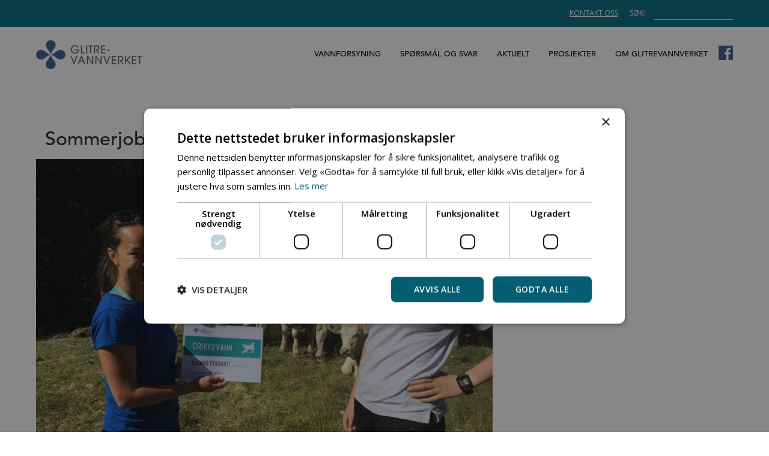

--- FILE ---
content_type: text/html; charset=UTF-8
request_url: https://www.glitre.no/nyheter/sommerjobb-i-glitrevannverket-2019/
body_size: 9978
content:
<!DOCTYPE html>

<html id="doc" xmlns="http://www.w3.org/1999/xhtml" lang="nb-NO">
<head>
<title>Sommerjobb i Glitrevannverket 2019 &#8226; Glitrevannverket</title>
<link rel="pingback" href="https://www.glitre.no/xmlrpc.php">
<meta charset="UTF-8">
<meta name="viewport" id="myViewport" content="width=device-width,initial-scale=1.0">

<meta name='robots' content='index, follow, max-image-preview:large, max-snippet:-1, max-video-preview:-1' />

	<!-- This site is optimized with the Yoast SEO plugin v21.9.1 - https://yoast.com/wordpress/plugins/seo/ -->
	<link rel="canonical" href="https://www.glitre.no/nyheter/sommerjobb-i-glitrevannverket-2019/" />
	<meta property="og:locale" content="nb_NO" />
	<meta property="og:type" content="article" />
	<meta property="og:title" content="Sommerjobb i Glitrevannverket 2019 &#8226; Glitrevannverket" />
	<meta property="og:description" content="Har du begynt på studier innen vann - verdens viktigste ressurs? Har du lyst til å få litt erfaring med hvordan et vannverk som leverer vann til ca 150 000 personer driftes? Liker du praktisk vedlikeholdsarbeid og å jobbe utendørs? Da anbefaler vi deg å søke sommerjobb hos oss!" />
	<meta property="og:url" content="https://www.glitre.no/nyheter/sommerjobb-i-glitrevannverket-2019/" />
	<meta property="og:site_name" content="Glitrevannverket" />
	<meta property="article:published_time" content="2019-03-21T14:57:40+00:00" />
	<meta property="article:modified_time" content="2019-03-21T15:05:16+00:00" />
	<meta property="og:image" content="https://www.glitre.no/wp-content/uploads/2019/03/20180628_091044-1024x498.jpg" />
	<meta property="og:image:width" content="1024" />
	<meta property="og:image:height" content="498" />
	<meta property="og:image:type" content="image/jpeg" />
	<meta name="author" content="ragnhild" />
	<meta name="twitter:card" content="summary_large_image" />
	<script type="application/ld+json" class="yoast-schema-graph">{"@context":"https://schema.org","@graph":[{"@type":"WebPage","@id":"https://www.glitre.no/nyheter/sommerjobb-i-glitrevannverket-2019/","url":"https://www.glitre.no/nyheter/sommerjobb-i-glitrevannverket-2019/","name":"Sommerjobb i Glitrevannverket 2019 &#8226; Glitrevannverket","isPartOf":{"@id":"https://www.glitre.no/#website"},"primaryImageOfPage":{"@id":"https://www.glitre.no/nyheter/sommerjobb-i-glitrevannverket-2019/#primaryimage"},"image":{"@id":"https://www.glitre.no/nyheter/sommerjobb-i-glitrevannverket-2019/#primaryimage"},"thumbnailUrl":"https://www.glitre.no/wp-content/uploads/2019/03/20180628_091044.jpg","datePublished":"2019-03-21T14:57:40+00:00","dateModified":"2019-03-21T15:05:16+00:00","author":{"@id":"https://www.glitre.no/#/schema/person/c98da1be9aef8bf176ba23e00d4457c2"},"breadcrumb":{"@id":"https://www.glitre.no/nyheter/sommerjobb-i-glitrevannverket-2019/#breadcrumb"},"inLanguage":"nb-NO","potentialAction":[{"@type":"ReadAction","target":["https://www.glitre.no/nyheter/sommerjobb-i-glitrevannverket-2019/"]}]},{"@type":"ImageObject","inLanguage":"nb-NO","@id":"https://www.glitre.no/nyheter/sommerjobb-i-glitrevannverket-2019/#primaryimage","url":"https://www.glitre.no/wp-content/uploads/2019/03/20180628_091044.jpg","contentUrl":"https://www.glitre.no/wp-content/uploads/2019/03/20180628_091044.jpg","width":4032,"height":1960,"caption":"Elise og Ingvild ute på søppelrydding."},{"@type":"BreadcrumbList","@id":"https://www.glitre.no/nyheter/sommerjobb-i-glitrevannverket-2019/#breadcrumb","itemListElement":[{"@type":"ListItem","position":1,"name":"Hjem","item":"https://www.glitre.no/"},{"@type":"ListItem","position":2,"name":"Aktuelt","item":"https://www.glitre.no/nyheter/"},{"@type":"ListItem","position":3,"name":"Sommerjobb i Glitrevannverket 2019"}]},{"@type":"WebSite","@id":"https://www.glitre.no/#website","url":"https://www.glitre.no/","name":"Glitrevannverket","description":"","potentialAction":[{"@type":"SearchAction","target":{"@type":"EntryPoint","urlTemplate":"https://www.glitre.no/?s={search_term_string}"},"query-input":"required name=search_term_string"}],"inLanguage":"nb-NO"},{"@type":"Person","@id":"https://www.glitre.no/#/schema/person/c98da1be9aef8bf176ba23e00d4457c2","name":"ragnhild","image":{"@type":"ImageObject","inLanguage":"nb-NO","@id":"https://www.glitre.no/#/schema/person/image/","url":"https://secure.gravatar.com/avatar/4acb49b695a6411d0967e3d837eaa4a9?s=96&d=mm&r=g","contentUrl":"https://secure.gravatar.com/avatar/4acb49b695a6411d0967e3d837eaa4a9?s=96&d=mm&r=g","caption":"ragnhild"},"url":"https://www.glitre.no/nyheter/author/ragnhild/"}]}</script>
	<!-- / Yoast SEO plugin. -->


<link rel='dns-prefetch' href='//fonts.googleapis.com' />
<link rel="alternate" type="application/rss+xml" title="Glitrevannverket &raquo; strøm" href="https://www.glitre.no/feed/" />
<link rel="alternate" type="application/rss+xml" title="Glitrevannverket &raquo; kommentarstrøm" href="https://www.glitre.no/comments/feed/" />
<link rel="alternate" type="application/rss+xml" title="Glitrevannverket &raquo; Sommerjobb i Glitrevannverket 2019 kommentarstrøm" href="https://www.glitre.no/nyheter/sommerjobb-i-glitrevannverket-2019/feed/" />
<script type="text/javascript">
/* <![CDATA[ */
window._wpemojiSettings = {"baseUrl":"https:\/\/s.w.org\/images\/core\/emoji\/14.0.0\/72x72\/","ext":".png","svgUrl":"https:\/\/s.w.org\/images\/core\/emoji\/14.0.0\/svg\/","svgExt":".svg","source":{"concatemoji":"https:\/\/www.glitre.no\/wp-includes\/js\/wp-emoji-release.min.js?ver=6.4.7"}};
/*! This file is auto-generated */
!function(i,n){var o,s,e;function c(e){try{var t={supportTests:e,timestamp:(new Date).valueOf()};sessionStorage.setItem(o,JSON.stringify(t))}catch(e){}}function p(e,t,n){e.clearRect(0,0,e.canvas.width,e.canvas.height),e.fillText(t,0,0);var t=new Uint32Array(e.getImageData(0,0,e.canvas.width,e.canvas.height).data),r=(e.clearRect(0,0,e.canvas.width,e.canvas.height),e.fillText(n,0,0),new Uint32Array(e.getImageData(0,0,e.canvas.width,e.canvas.height).data));return t.every(function(e,t){return e===r[t]})}function u(e,t,n){switch(t){case"flag":return n(e,"\ud83c\udff3\ufe0f\u200d\u26a7\ufe0f","\ud83c\udff3\ufe0f\u200b\u26a7\ufe0f")?!1:!n(e,"\ud83c\uddfa\ud83c\uddf3","\ud83c\uddfa\u200b\ud83c\uddf3")&&!n(e,"\ud83c\udff4\udb40\udc67\udb40\udc62\udb40\udc65\udb40\udc6e\udb40\udc67\udb40\udc7f","\ud83c\udff4\u200b\udb40\udc67\u200b\udb40\udc62\u200b\udb40\udc65\u200b\udb40\udc6e\u200b\udb40\udc67\u200b\udb40\udc7f");case"emoji":return!n(e,"\ud83e\udef1\ud83c\udffb\u200d\ud83e\udef2\ud83c\udfff","\ud83e\udef1\ud83c\udffb\u200b\ud83e\udef2\ud83c\udfff")}return!1}function f(e,t,n){var r="undefined"!=typeof WorkerGlobalScope&&self instanceof WorkerGlobalScope?new OffscreenCanvas(300,150):i.createElement("canvas"),a=r.getContext("2d",{willReadFrequently:!0}),o=(a.textBaseline="top",a.font="600 32px Arial",{});return e.forEach(function(e){o[e]=t(a,e,n)}),o}function t(e){var t=i.createElement("script");t.src=e,t.defer=!0,i.head.appendChild(t)}"undefined"!=typeof Promise&&(o="wpEmojiSettingsSupports",s=["flag","emoji"],n.supports={everything:!0,everythingExceptFlag:!0},e=new Promise(function(e){i.addEventListener("DOMContentLoaded",e,{once:!0})}),new Promise(function(t){var n=function(){try{var e=JSON.parse(sessionStorage.getItem(o));if("object"==typeof e&&"number"==typeof e.timestamp&&(new Date).valueOf()<e.timestamp+604800&&"object"==typeof e.supportTests)return e.supportTests}catch(e){}return null}();if(!n){if("undefined"!=typeof Worker&&"undefined"!=typeof OffscreenCanvas&&"undefined"!=typeof URL&&URL.createObjectURL&&"undefined"!=typeof Blob)try{var e="postMessage("+f.toString()+"("+[JSON.stringify(s),u.toString(),p.toString()].join(",")+"));",r=new Blob([e],{type:"text/javascript"}),a=new Worker(URL.createObjectURL(r),{name:"wpTestEmojiSupports"});return void(a.onmessage=function(e){c(n=e.data),a.terminate(),t(n)})}catch(e){}c(n=f(s,u,p))}t(n)}).then(function(e){for(var t in e)n.supports[t]=e[t],n.supports.everything=n.supports.everything&&n.supports[t],"flag"!==t&&(n.supports.everythingExceptFlag=n.supports.everythingExceptFlag&&n.supports[t]);n.supports.everythingExceptFlag=n.supports.everythingExceptFlag&&!n.supports.flag,n.DOMReady=!1,n.readyCallback=function(){n.DOMReady=!0}}).then(function(){return e}).then(function(){var e;n.supports.everything||(n.readyCallback(),(e=n.source||{}).concatemoji?t(e.concatemoji):e.wpemoji&&e.twemoji&&(t(e.twemoji),t(e.wpemoji)))}))}((window,document),window._wpemojiSettings);
/* ]]> */
</script>
<link rel='stylesheet' id='siteman-staff-css' href='https://www.glitre.no/wp-content/plugins/siteman-staff/assets/css/siteman-staff.css?ver=6.4.7' type='text/css' media='screen' />
<link rel='stylesheet' id='siteman-elements-styles-css' href='https://www.glitre.no/wp-content/plugins/siteman-elements/assets/css/siteman-elements.css?ver=6.4.7' type='text/css' media='screen' />
<link rel='stylesheet' id='font-awesome-css' href='https://www.glitre.no/wp-content/plugins/siteman-elements/assets/css/font-awesome.css?ver=6.4.7' type='text/css' media='all' />
<link rel='stylesheet' id='magnific-popup-css' href='https://www.glitre.no/wp-content/plugins/siteman-elements/assets/css/magnific-popup.css?ver=6.4.7' type='text/css' media='screen' />
<link rel='stylesheet' id='anonymus-styles-css' href='https://www.glitre.no/wp-content/themes/glitre/assets/css/theme.css?ver=6.4.7' type='text/css' media='all' />
<link rel='stylesheet' id='theme-style-css' href='https://www.glitre.no/wp-content/themes/glitre/style.css?ver=6.4.7' type='text/css' media='all' />
<link rel='stylesheet' id='typography-css' href='//fonts.googleapis.com/css?family=Open+Sans%3A400%2C600italic%2C600&#038;ver=6.4.7' type='text/css' media='all' />
<style id='wp-emoji-styles-inline-css' type='text/css'>

	img.wp-smiley, img.emoji {
		display: inline !important;
		border: none !important;
		box-shadow: none !important;
		height: 1em !important;
		width: 1em !important;
		margin: 0 0.07em !important;
		vertical-align: -0.1em !important;
		background: none !important;
		padding: 0 !important;
	}
</style>
<link rel='stylesheet' id='wp-block-library-css' href='https://www.glitre.no/wp-includes/css/dist/block-library/style.min.css?ver=6.4.7' type='text/css' media='all' />
<style id='classic-theme-styles-inline-css' type='text/css'>
/*! This file is auto-generated */
.wp-block-button__link{color:#fff;background-color:#32373c;border-radius:9999px;box-shadow:none;text-decoration:none;padding:calc(.667em + 2px) calc(1.333em + 2px);font-size:1.125em}.wp-block-file__button{background:#32373c;color:#fff;text-decoration:none}
</style>
<style id='global-styles-inline-css' type='text/css'>
body{--wp--preset--color--black: #000000;--wp--preset--color--cyan-bluish-gray: #abb8c3;--wp--preset--color--white: #ffffff;--wp--preset--color--pale-pink: #f78da7;--wp--preset--color--vivid-red: #cf2e2e;--wp--preset--color--luminous-vivid-orange: #ff6900;--wp--preset--color--luminous-vivid-amber: #fcb900;--wp--preset--color--light-green-cyan: #7bdcb5;--wp--preset--color--vivid-green-cyan: #00d084;--wp--preset--color--pale-cyan-blue: #8ed1fc;--wp--preset--color--vivid-cyan-blue: #0693e3;--wp--preset--color--vivid-purple: #9b51e0;--wp--preset--gradient--vivid-cyan-blue-to-vivid-purple: linear-gradient(135deg,rgba(6,147,227,1) 0%,rgb(155,81,224) 100%);--wp--preset--gradient--light-green-cyan-to-vivid-green-cyan: linear-gradient(135deg,rgb(122,220,180) 0%,rgb(0,208,130) 100%);--wp--preset--gradient--luminous-vivid-amber-to-luminous-vivid-orange: linear-gradient(135deg,rgba(252,185,0,1) 0%,rgba(255,105,0,1) 100%);--wp--preset--gradient--luminous-vivid-orange-to-vivid-red: linear-gradient(135deg,rgba(255,105,0,1) 0%,rgb(207,46,46) 100%);--wp--preset--gradient--very-light-gray-to-cyan-bluish-gray: linear-gradient(135deg,rgb(238,238,238) 0%,rgb(169,184,195) 100%);--wp--preset--gradient--cool-to-warm-spectrum: linear-gradient(135deg,rgb(74,234,220) 0%,rgb(151,120,209) 20%,rgb(207,42,186) 40%,rgb(238,44,130) 60%,rgb(251,105,98) 80%,rgb(254,248,76) 100%);--wp--preset--gradient--blush-light-purple: linear-gradient(135deg,rgb(255,206,236) 0%,rgb(152,150,240) 100%);--wp--preset--gradient--blush-bordeaux: linear-gradient(135deg,rgb(254,205,165) 0%,rgb(254,45,45) 50%,rgb(107,0,62) 100%);--wp--preset--gradient--luminous-dusk: linear-gradient(135deg,rgb(255,203,112) 0%,rgb(199,81,192) 50%,rgb(65,88,208) 100%);--wp--preset--gradient--pale-ocean: linear-gradient(135deg,rgb(255,245,203) 0%,rgb(182,227,212) 50%,rgb(51,167,181) 100%);--wp--preset--gradient--electric-grass: linear-gradient(135deg,rgb(202,248,128) 0%,rgb(113,206,126) 100%);--wp--preset--gradient--midnight: linear-gradient(135deg,rgb(2,3,129) 0%,rgb(40,116,252) 100%);--wp--preset--font-size--small: 13px;--wp--preset--font-size--medium: 20px;--wp--preset--font-size--large: 36px;--wp--preset--font-size--x-large: 42px;--wp--preset--spacing--20: 0.44rem;--wp--preset--spacing--30: 0.67rem;--wp--preset--spacing--40: 1rem;--wp--preset--spacing--50: 1.5rem;--wp--preset--spacing--60: 2.25rem;--wp--preset--spacing--70: 3.38rem;--wp--preset--spacing--80: 5.06rem;--wp--preset--shadow--natural: 6px 6px 9px rgba(0, 0, 0, 0.2);--wp--preset--shadow--deep: 12px 12px 50px rgba(0, 0, 0, 0.4);--wp--preset--shadow--sharp: 6px 6px 0px rgba(0, 0, 0, 0.2);--wp--preset--shadow--outlined: 6px 6px 0px -3px rgba(255, 255, 255, 1), 6px 6px rgba(0, 0, 0, 1);--wp--preset--shadow--crisp: 6px 6px 0px rgba(0, 0, 0, 1);}:where(.is-layout-flex){gap: 0.5em;}:where(.is-layout-grid){gap: 0.5em;}body .is-layout-flow > .alignleft{float: left;margin-inline-start: 0;margin-inline-end: 2em;}body .is-layout-flow > .alignright{float: right;margin-inline-start: 2em;margin-inline-end: 0;}body .is-layout-flow > .aligncenter{margin-left: auto !important;margin-right: auto !important;}body .is-layout-constrained > .alignleft{float: left;margin-inline-start: 0;margin-inline-end: 2em;}body .is-layout-constrained > .alignright{float: right;margin-inline-start: 2em;margin-inline-end: 0;}body .is-layout-constrained > .aligncenter{margin-left: auto !important;margin-right: auto !important;}body .is-layout-constrained > :where(:not(.alignleft):not(.alignright):not(.alignfull)){max-width: var(--wp--style--global--content-size);margin-left: auto !important;margin-right: auto !important;}body .is-layout-constrained > .alignwide{max-width: var(--wp--style--global--wide-size);}body .is-layout-flex{display: flex;}body .is-layout-flex{flex-wrap: wrap;align-items: center;}body .is-layout-flex > *{margin: 0;}body .is-layout-grid{display: grid;}body .is-layout-grid > *{margin: 0;}:where(.wp-block-columns.is-layout-flex){gap: 2em;}:where(.wp-block-columns.is-layout-grid){gap: 2em;}:where(.wp-block-post-template.is-layout-flex){gap: 1.25em;}:where(.wp-block-post-template.is-layout-grid){gap: 1.25em;}.has-black-color{color: var(--wp--preset--color--black) !important;}.has-cyan-bluish-gray-color{color: var(--wp--preset--color--cyan-bluish-gray) !important;}.has-white-color{color: var(--wp--preset--color--white) !important;}.has-pale-pink-color{color: var(--wp--preset--color--pale-pink) !important;}.has-vivid-red-color{color: var(--wp--preset--color--vivid-red) !important;}.has-luminous-vivid-orange-color{color: var(--wp--preset--color--luminous-vivid-orange) !important;}.has-luminous-vivid-amber-color{color: var(--wp--preset--color--luminous-vivid-amber) !important;}.has-light-green-cyan-color{color: var(--wp--preset--color--light-green-cyan) !important;}.has-vivid-green-cyan-color{color: var(--wp--preset--color--vivid-green-cyan) !important;}.has-pale-cyan-blue-color{color: var(--wp--preset--color--pale-cyan-blue) !important;}.has-vivid-cyan-blue-color{color: var(--wp--preset--color--vivid-cyan-blue) !important;}.has-vivid-purple-color{color: var(--wp--preset--color--vivid-purple) !important;}.has-black-background-color{background-color: var(--wp--preset--color--black) !important;}.has-cyan-bluish-gray-background-color{background-color: var(--wp--preset--color--cyan-bluish-gray) !important;}.has-white-background-color{background-color: var(--wp--preset--color--white) !important;}.has-pale-pink-background-color{background-color: var(--wp--preset--color--pale-pink) !important;}.has-vivid-red-background-color{background-color: var(--wp--preset--color--vivid-red) !important;}.has-luminous-vivid-orange-background-color{background-color: var(--wp--preset--color--luminous-vivid-orange) !important;}.has-luminous-vivid-amber-background-color{background-color: var(--wp--preset--color--luminous-vivid-amber) !important;}.has-light-green-cyan-background-color{background-color: var(--wp--preset--color--light-green-cyan) !important;}.has-vivid-green-cyan-background-color{background-color: var(--wp--preset--color--vivid-green-cyan) !important;}.has-pale-cyan-blue-background-color{background-color: var(--wp--preset--color--pale-cyan-blue) !important;}.has-vivid-cyan-blue-background-color{background-color: var(--wp--preset--color--vivid-cyan-blue) !important;}.has-vivid-purple-background-color{background-color: var(--wp--preset--color--vivid-purple) !important;}.has-black-border-color{border-color: var(--wp--preset--color--black) !important;}.has-cyan-bluish-gray-border-color{border-color: var(--wp--preset--color--cyan-bluish-gray) !important;}.has-white-border-color{border-color: var(--wp--preset--color--white) !important;}.has-pale-pink-border-color{border-color: var(--wp--preset--color--pale-pink) !important;}.has-vivid-red-border-color{border-color: var(--wp--preset--color--vivid-red) !important;}.has-luminous-vivid-orange-border-color{border-color: var(--wp--preset--color--luminous-vivid-orange) !important;}.has-luminous-vivid-amber-border-color{border-color: var(--wp--preset--color--luminous-vivid-amber) !important;}.has-light-green-cyan-border-color{border-color: var(--wp--preset--color--light-green-cyan) !important;}.has-vivid-green-cyan-border-color{border-color: var(--wp--preset--color--vivid-green-cyan) !important;}.has-pale-cyan-blue-border-color{border-color: var(--wp--preset--color--pale-cyan-blue) !important;}.has-vivid-cyan-blue-border-color{border-color: var(--wp--preset--color--vivid-cyan-blue) !important;}.has-vivid-purple-border-color{border-color: var(--wp--preset--color--vivid-purple) !important;}.has-vivid-cyan-blue-to-vivid-purple-gradient-background{background: var(--wp--preset--gradient--vivid-cyan-blue-to-vivid-purple) !important;}.has-light-green-cyan-to-vivid-green-cyan-gradient-background{background: var(--wp--preset--gradient--light-green-cyan-to-vivid-green-cyan) !important;}.has-luminous-vivid-amber-to-luminous-vivid-orange-gradient-background{background: var(--wp--preset--gradient--luminous-vivid-amber-to-luminous-vivid-orange) !important;}.has-luminous-vivid-orange-to-vivid-red-gradient-background{background: var(--wp--preset--gradient--luminous-vivid-orange-to-vivid-red) !important;}.has-very-light-gray-to-cyan-bluish-gray-gradient-background{background: var(--wp--preset--gradient--very-light-gray-to-cyan-bluish-gray) !important;}.has-cool-to-warm-spectrum-gradient-background{background: var(--wp--preset--gradient--cool-to-warm-spectrum) !important;}.has-blush-light-purple-gradient-background{background: var(--wp--preset--gradient--blush-light-purple) !important;}.has-blush-bordeaux-gradient-background{background: var(--wp--preset--gradient--blush-bordeaux) !important;}.has-luminous-dusk-gradient-background{background: var(--wp--preset--gradient--luminous-dusk) !important;}.has-pale-ocean-gradient-background{background: var(--wp--preset--gradient--pale-ocean) !important;}.has-electric-grass-gradient-background{background: var(--wp--preset--gradient--electric-grass) !important;}.has-midnight-gradient-background{background: var(--wp--preset--gradient--midnight) !important;}.has-small-font-size{font-size: var(--wp--preset--font-size--small) !important;}.has-medium-font-size{font-size: var(--wp--preset--font-size--medium) !important;}.has-large-font-size{font-size: var(--wp--preset--font-size--large) !important;}.has-x-large-font-size{font-size: var(--wp--preset--font-size--x-large) !important;}
.wp-block-navigation a:where(:not(.wp-element-button)){color: inherit;}
:where(.wp-block-post-template.is-layout-flex){gap: 1.25em;}:where(.wp-block-post-template.is-layout-grid){gap: 1.25em;}
:where(.wp-block-columns.is-layout-flex){gap: 2em;}:where(.wp-block-columns.is-layout-grid){gap: 2em;}
.wp-block-pullquote{font-size: 1.5em;line-height: 1.6;}
</style>
<script type="text/javascript" src="https://www.glitre.no/wp-includes/js/jquery/jquery.min.js?ver=3.7.1" id="jquery-core-js"></script>
<script type="text/javascript" src="https://www.glitre.no/wp-includes/js/jquery/jquery-migrate.min.js?ver=3.4.1" id="jquery-migrate-js"></script>
<script type="text/javascript" src="https://www.glitre.no/wp-content/plugins/siteman-elements/assets/js/siteman-elements.js?ver=6.4.7" id="siteman-elements-js-js"></script>
<link rel="https://api.w.org/" href="https://www.glitre.no/wp-json/" /><link rel="alternate" type="application/json" href="https://www.glitre.no/wp-json/wp/v2/posts/1969" /><link rel="EditURI" type="application/rsd+xml" title="RSD" href="https://www.glitre.no/xmlrpc.php?rsd" />
<meta name="generator" content="WordPress 6.4.7" />
<link rel='shortlink' href='https://www.glitre.no/?p=1969' />
<link rel="alternate" type="application/json+oembed" href="https://www.glitre.no/wp-json/oembed/1.0/embed?url=https%3A%2F%2Fwww.glitre.no%2Fnyheter%2Fsommerjobb-i-glitrevannverket-2019%2F" />
<link rel="alternate" type="text/xml+oembed" href="https://www.glitre.no/wp-json/oembed/1.0/embed?url=https%3A%2F%2Fwww.glitre.no%2Fnyheter%2Fsommerjobb-i-glitrevannverket-2019%2F&#038;format=xml" />
	<script type="text/javascript">
		var sitemanajaxurl = 'https://www.glitre.no/wp-admin/admin-ajax.php';
	</script>

			<link rel="apple-touch-icon" sizes="57x57" href="https://www.glitre.no/apple-icon-57x57.png">
			<link rel="apple-touch-icon" sizes="60x60" href="https://www.glitre.no/apple-icon-60x60.png">
			<link rel="apple-touch-icon" sizes="72x72" href="https://www.glitre.no/apple-icon-72x72.png">
			<link rel="apple-touch-icon" sizes="76x76" href="https://www.glitre.no/apple-icon-76x76.png">
			<link rel="apple-touch-icon" sizes="114x114" href="https://www.glitre.no/apple-icon-114x114.png">
			<link rel="apple-touch-icon" sizes="120x120" href="https://www.glitre.no/apple-icon-120x120.png">
			<link rel="apple-touch-icon" sizes="144x144" href="https://www.glitre.no/apple-icon-144x144.png">
			<link rel="apple-touch-icon" sizes="152x152" href="https://www.glitre.no/apple-icon-152x152.png">
			<link rel="apple-touch-icon" sizes="180x180" href="https://www.glitre.no/apple-icon-180x180.png">
			<link rel="icon" type="image/png" sizes="192x192"  href="https://www.glitre.no/android-icon-192x192.png">
			<link rel="icon" type="image/png" sizes="32x32" href="https://www.glitre.no/favicon-32x32.png">
			<link rel="icon" type="image/png" sizes="96x96" href="https://www.glitre.no/favicon-96x96.png">
			<link rel="icon" type="image/png" sizes="16x16" href="https://www.glitre.no/favicon-16x16.png">
			<link rel="manifest" href="https://www.glitre.no/manifest.json">
			<meta name="msapplication-TileColor" content="#ffffff">
			<meta name="msapplication-TileImage" content="https://www.glitre.no/ms-icon-144x144.png">
			<meta name="theme-color" content="#ffffff">
        <style type="text/css">.recentcomments a{display:inline !important;padding:0 !important;margin:0 !important;}</style><meta name="generator" content="Powered by WPBakery Page Builder - drag and drop page builder for WordPress."/>
<link rel="icon" href="https://www.glitre.no/wp-content/uploads/2021/10/GVV_logosymbol-150x150.png" sizes="32x32" />
<link rel="icon" href="https://www.glitre.no/wp-content/uploads/2021/10/GVV_logosymbol-300x300.png" sizes="192x192" />
<link rel="apple-touch-icon" href="https://www.glitre.no/wp-content/uploads/2021/10/GVV_logosymbol-300x300.png" />
<meta name="msapplication-TileImage" content="https://www.glitre.no/wp-content/uploads/2021/10/GVV_logosymbol-300x300.png" />
<noscript><style> .wpb_animate_when_almost_visible { opacity: 1; }</style></noscript><!--GDPR-->

<!-- Google Tag Manager -->
<script>(function(w,d,s,l,i){w[l]=w[l]||[];w[l].push({'gtm.start':
new Date().getTime(),event:'gtm.js'});var f=d.getElementsByTagName(s)[0],
j=d.createElement(s),dl=l!='dataLayer'?'&l='+l:'';j.async=true;j.src=
'https://www.googletagmanager.com/gtm.js?id='+i+dl;f.parentNode.insertBefore(j,f);
})(window,document,'script','dataLayer','GTM-TBFDM57');</script>
<!-- End Google Tag Manager -->
</head>
<body class="post-template-default single single-post postid-1969 single-format-standard wpb-js-composer js-comp-ver-6.9.0 vc_responsive">
<!-- Google Tag Manager (noscript) -->
<noscript><iframe src="https://www.googletagmanager.com/ns.html?id=GTM-TBFDM57"
height="0" width="0" style="display:none;visibility:hidden"></iframe></noscript>
<!-- End Google Tag Manager (noscript) -->
<!-- Go to www.addthis.com/dashboard to customize your tools -->
<script type="text/javascript" src="//s7.addthis.com/js/300/addthis_widget.js#pubid=ra-55ccb76035d73724" async="async"></script>
	
	<div id="wrapper">
		<div class="toprow">
			<div class="row">
				<div class="large-12 columns">
					<div class="search">
						<form class="searchform" action="/" method="GET">
							<label for="searchterm">S&oslash;k: </label>
							<input type="text" name="s" id="searchterm" class="searchterm" />
							<button type="submit">S&oslash;k</button>
						</form>
					</div>
					<div class="top-nav">
						<nav id="top-nav" class="menu-toppmeny-container"><ul id="top-menu" class="top-menu"><li id="menu-item-34" class="menu-item menu-item-type-post_type menu-item-object-page menu-item-34"><a href="https://www.glitre.no/kontakt-oss/">Kontakt oss</a></li>
</ul></nav>					</div>
				</div>
			</div>
		</div>

		<header id="site-header">

			<div class="header-inner">

				<a id="menu-toggle" title="Toggle menu" href="#"></a>

				<a class="logo" href="https://www.glitre.no" id="logo">Glitrevannverket</a>
					<nav id="primary-nav" class="menu-hovedmeny-container"><ul id="primary-menu" class="primary-menu"><li id="menu-item-27" class="menu-item menu-item-type-post_type menu-item-object-page menu-item-has-children menu-item-27"><a href="https://www.glitre.no/om-vann/">Vannforsyning</a>
<ul class="sub-menu">
	<li id="menu-item-809" class="menu-item menu-item-type-post_type menu-item-object-page menu-item-809"><a href="https://www.glitre.no/om-vann/">Vannforsyning</a></li>
	<li id="menu-item-333" class="menu-item menu-item-type-post_type menu-item-object-page menu-item-333"><a href="https://www.glitre.no/om-vann/vannkilder-og-nedborfelt/">Vannkilder og nedbørfelt</a></li>
	<li id="menu-item-218" class="menu-item menu-item-type-post_type menu-item-object-page menu-item-218"><a href="https://www.glitre.no/om-vann/vannforsyning/">Fra kilde til kran</a></li>
	<li id="menu-item-318" class="menu-item menu-item-type-post_type menu-item-object-page menu-item-318"><a href="https://www.glitre.no/om-vann/vannkvalitet/">Vannkvalitet</a></li>
	<li id="menu-item-292" class="menu-item menu-item-type-post_type menu-item-object-page menu-item-292"><a href="https://www.glitre.no/om-vann/vann-og-klima/">Vann og klima</a></li>
	<li id="menu-item-3155" class="menu-item menu-item-type-post_type menu-item-object-page menu-item-3155"><a href="https://www.glitre.no/om-vann/lekkasjekontroll/">Lekkasjekontroll</a></li>
	<li id="menu-item-2329" class="menu-item menu-item-type-custom menu-item-object-custom menu-item-2329"><a href="https://portal.glitre.no/portal/apps/MapJournal/index.html?appid=3238308523504863970e4cdfdc620595">Restriksjoner ved drikkevannskilder</a></li>
</ul>
</li>
<li id="menu-item-29" class="menu-item menu-item-type-post_type menu-item-object-page menu-item-29"><a href="https://www.glitre.no/sporsmal-og-svar/">Spørsmål og svar</a></li>
<li id="menu-item-1851" class="menu-item menu-item-type-post_type menu-item-object-page current_page_parent menu-item-1851"><a href="https://www.glitre.no/nyheter/">Aktuelt</a></li>
<li id="menu-item-2808" class="menu-item menu-item-type-post_type menu-item-object-page menu-item-has-children menu-item-2808"><a href="https://www.glitre.no/prosjekt/">Prosjekter</a>
<ul class="sub-menu">
	<li id="menu-item-2807" class="menu-item menu-item-type-post_type menu-item-object-page menu-item-2807"><a href="https://www.glitre.no/prosjekt/">Prosjekter 2022–2025</a></li>
</ul>
</li>
<li id="menu-item-125" class="menu-item menu-item-type-post_type menu-item-object-page menu-item-has-children menu-item-125"><a href="https://www.glitre.no/om-glitrevannverket/">Om Glitrevannverket</a>
<ul class="sub-menu">
	<li id="menu-item-808" class="menu-item menu-item-type-post_type menu-item-object-page menu-item-808"><a href="https://www.glitre.no/om-glitrevannverket/">Om Glitrevannverket</a></li>
	<li id="menu-item-487" class="menu-item menu-item-type-post_type menu-item-object-page menu-item-487"><a href="https://www.glitre.no/om-glitrevannverket/anleggene/">Anleggene</a></li>
	<li id="menu-item-2878" class="menu-item menu-item-type-custom menu-item-object-custom menu-item-2878"><a href="https://www.glitre.no/kart/magasin-niva-glitre/">Kart</a></li>
	<li id="menu-item-492" class="menu-item menu-item-type-post_type menu-item-object-page menu-item-492"><a href="https://www.glitre.no/om-glitrevannverket/godt-vann/">Godt Vann</a></li>
	<li id="menu-item-1862" class="menu-item menu-item-type-post_type menu-item-object-page menu-item-1862"><a href="https://www.glitre.no/ansatte/">Ansatte</a></li>
	<li id="menu-item-480" class="menu-item menu-item-type-post_type menu-item-object-page menu-item-480"><a href="https://www.glitre.no/om-glitrevannverket/467-2/">Jobbmuligheter</a></li>
	<li id="menu-item-488" class="menu-item menu-item-type-post_type menu-item-object-page menu-item-488"><a href="https://www.glitre.no/om-glitrevannverket/lover-og-regler/">Lover og forskrifter</a></li>
</ul>
</li>
<li id="menu-item-1065" class="fb-link menu-item menu-item-type-custom menu-item-object-custom menu-item-1065"><a target="_blank" rel="noopener" href="http://www.facebook.com/glitrevannverket">Glitrevannverket på Facebook</a></li>
</ul></nav>
				<!-- Go to www.addthis.com/dashboard to customize your tools -->
				<div class="addthis_sharing_toolbox"></div>

			</div>

		</header>
		<div id="content">
	
			<div class="inner-content">
			<div class="row">
				<div class="large-8 small-12 columns">
					<div class="single-post-content">
						<div class="inner-single">
							<h1>Sommerjobb i Glitrevannverket 2019</h1>

							<p><em><a href="https://www.glitre.no/wp-content/uploads/2018/02/kuer.jpg"><img fetchpriority="high" decoding="async" class="alignnone size-large wp-image-1376" src="https://www.glitre.no/wp-content/uploads/2018/02/kuer-1024x768.jpg" alt="" width="1024" height="768" srcset="https://www.glitre.no/wp-content/uploads/2018/02/kuer-1024x768.jpg 1024w, https://www.glitre.no/wp-content/uploads/2018/02/kuer-300x225.jpg 300w, https://www.glitre.no/wp-content/uploads/2018/02/kuer-768x576.jpg 768w, https://www.glitre.no/wp-content/uploads/2018/02/kuer-720x540.jpg 720w" sizes="(max-width: 1024px) 100vw, 1024px" /></a></em></p>
<p>Bilde: Det er mye rart en sommerhjelp må gjøre. Her prøver Elise og Dagny å fortelle kuene at de ikke kan bade i drikkevannskilden. Å rydde søppel rundt drikkevannskildene er en annen oppgave.</p>
<p>&nbsp;</p>
<p><em>Har du begynt på studier innen vann &#8211; verdens viktigste ressurs? Har du lyst til å få litt erfaring med hvordan et vannverk som leverer vann til ca 150 000 personer driftes? Liker du praktisk vedlikeholdsarbeid og å jobbe utendørs? Da anbefaler vi deg å søke sommerjobb hos oss!</em></p>
<p>Glitrevannverket har en ledig stilling som sommerhjelp i 2019.</p>
<p>Arbeidet innebærer hovedsakelig diverse drifts- og vedlikeholdsoppgaver på våre anlegg. Det meste av tiden vil dere være 2 som jobber sammen.</p>
<h3><strong>Krav til søker: </strong></h3>
<ul>
<li>Førekort kl B</li>
<li>Vant til å bruke diverse redskap og verktøy (ryddesag, gressklipper ol)</li>
<li>Ikke redd for å jobbe i kummer, ventilkamre, tunneler etc</li>
<li>Praktisk, løsningsorientert og selvstendig</li>
</ul>
<h3><strong>Vi prioriterer søkere slik: </strong></h3>
<ul>
<li>Studenter som tar drikkevannsrelaterte fag</li>
<li>Studenter som har lokalkunnskap/tilhørighet til Drammensdistriktet</li>
</ul>
<h3><strong>Vi tilbyr</strong></h3>
<ul>
<li>God timelønn og et hyggelig, uformelt arbeidsmiljø.</li>
</ul>
<p>Mye av jobben går ut på rent vedlikehold, men vi setter av tid til å gi deg en innføring i hvordan vannverk fungere og hvordan det driftes.</p>
<p>Søknad med CV sendes: <a href="mailto:post@glitre.no">post@glitre.no</a>, merk sommerjobb i emnefeltet.</p>
<p><strong>Søknadsfrist:</strong> 15. april</p>
<p>&nbsp;</p>
<p><strong>Eventuelle spørsmål kan stilles til: </strong></p>
<p>Harald Bernhardsen, driftsingeniør</p>
<p>Mobil. 91373355 / <a href="mailto:harald@glitre.no">harald@glitre.no</a></p>
<p><a href="https://www.glitre.no/wp-content/uploads/2018/02/pumpehus.jpg"><img decoding="async" class="alignnone wp-image-1381 size-medium" src="https://www.glitre.no/wp-content/uploads/2018/02/pumpehus-183x300.jpg" alt="" width="183" height="300" srcset="https://www.glitre.no/wp-content/uploads/2018/02/pumpehus-183x300.jpg 183w, https://www.glitre.no/wp-content/uploads/2018/02/pumpehus-624x1024.jpg 624w, https://www.glitre.no/wp-content/uploads/2018/02/pumpehus.jpg 679w" sizes="(max-width: 183px) 100vw, 183px" /></a><a href="https://www.glitre.no/wp-content/uploads/2018/02/19184304_10155535111628838_1232672597_n.jpg">  <img decoding="async" class="alignnone wp-image-1379 size-medium" src="https://www.glitre.no/wp-content/uploads/2018/02/19184304_10155535111628838_1232672597_n-169x300.jpg" alt="" width="169" height="300" srcset="https://www.glitre.no/wp-content/uploads/2018/02/19184304_10155535111628838_1232672597_n-169x300.jpg 169w, https://www.glitre.no/wp-content/uploads/2018/02/19184304_10155535111628838_1232672597_n.jpg 280w" sizes="(max-width: 169px) 100vw, 169px" /></a></p>
<div id="attachment_718" style="width: 310px" class="wp-caption alignnone"><a href="https://www.glitre.no/wp-content/uploads/2015/08/DSC_0119.jpg"><img loading="lazy" decoding="async" aria-describedby="caption-attachment-718" class="wp-image-718 size-medium" src="https://www.glitre.no/wp-content/uploads/2015/08/DSC_0119-300x199.jpg" alt="2 personer rydder søppel ved Røysjø" width="300" height="199" srcset="https://www.glitre.no/wp-content/uploads/2015/08/DSC_0119-300x199.jpg 300w, https://www.glitre.no/wp-content/uploads/2015/08/DSC_0119-1024x681.jpg 1024w, https://www.glitre.no/wp-content/uploads/2015/08/DSC_0119-720x479.jpg 720w" sizes="(max-width: 300px) 100vw, 300px" /></a><p id="caption-attachment-718" class="wp-caption-text">Håkon og Eskild rydder søppel ved Røysjø</p></div>
						</div>
					</div>
				</div>
				<div class="large-4 small-12 columns">
					<div class="single-post-sidebar">
					<div class="single-post-sidebar_data">21.03.2019</div>
					<div class="single-post-sidebar_categories">Relatert til prosjekt</div>
																<div class="cat-title"><a href="https://www.glitre.no/kategori/glitrevannverket/" title="Glitrevannverket"> Glitrevannverket</a></div>
										<p class="single-post-sidebar_link_back"><a href="https://www.glitre.no/nyheter/">Flere aktueltsaker </a></p>
				</div>
			</div>
		</div>
		
	

		</div><!-- / #content -->


		
		<footer id="site-footer">			
			<div class="row">
				<div class="large-4 medium-3 small-12 columns">
					<div class="footerlogo">
						<a href="/" title="Glitrevannverket"><span>Glitrevannverket</span></a>
					</div>
				</div>
				<div class="large-8 medium-9 small-12 columns">
		<!-- Footer widgets or template -->
		
		
					<div id="footer-widgets">
						<div class="row collapse">
							<div class="large-3 medium-6 small-12 columns">
								<aside  id="black-studio-tinymce-2" class="widget widget_black_studio_tinymce"><div class="textwidget"><p>Glitrevannverket</p>
<p>Dråpen 20</p>
<p>3036 Drammen</p>
</div></aside>							</div>
							<div class="large-4 medium-6 small-12 columns">
								<aside  id="black-studio-tinymce-3" class="widget widget_black_studio_tinymce"><div class="textwidget"><p>Sentralbord: <strong>32 25 42 00 </strong></p>
<p>Vakttelefon: <strong>91 62 40 55 </strong></p>
</div></aside>							</div>
							<div class="large-5 medium-6 small-12 columns">
								<aside  id="black-studio-tinymce-4" class="widget widget_black_studio_tinymce"><div class="textwidget"><p>E-post: <em><a href="mailto:post@glitre.no">post@glitre.no</a> </em></p>
<p>Fakturaadresse: <em><a href="mailto:faktura@glitre.no">faktura@glitre.no</a> </em></p>
<p>Org.nummer: <strong>971 034 637</strong></p>
</div></aside>							</div>
						</div>
												<div class="row">
							<div class="large-12 columns">
								<aside  id="nav_menu-2" class="widget widget_nav_menu"><div class="menu-footermeny-container"><ul id="menu-footermeny" class="menu"><li id="menu-item-150" class="menu-item menu-item-type-post_type menu-item-object-page menu-item-150"><a href="https://www.glitre.no/ansatte/">Ansatte</a></li>
<li id="menu-item-151" class="menu-item menu-item-type-post_type menu-item-object-page menu-item-151"><a href="https://www.glitre.no/kontakt-oss/">Kontakt oss</a></li>
<li id="menu-item-2604" class="menu-item menu-item-type-post_type menu-item-object-page menu-item-2604"><a href="https://www.glitre.no/personvern/">Personvern og cookies</a></li>
</ul></div></aside>							</div>
						</div>
											</div>
				</div>
			</div>
		</footer>

		</div><!-- / #wrapper -->
	<script type="text/javascript" src="https://www.glitre.no/wp-content/themes/glitre/assets/js/foundation.min.js?ver=6.4.7" id="fountation-js"></script>
<script type="text/javascript" src="https://www.glitre.no/wp-content/themes/glitre/assets/js/foundation.interchange.js?ver=6.4.7" id="interchange-js"></script>
<script type="text/javascript" src="https://www.glitre.no/wp-content/themes/glitre/assets/js/superfish.js?ver=6.4.7" id="superfish-js"></script>
<script type="text/javascript" src="https://www.glitre.no/wp-content/themes/glitre/assets/js/theme-scripts.js?ver=6.4.7" id="theme-scripts-js"></script>
</body>
</html>
<!-- Dynamic page generated in 0.188 seconds. -->
<!-- Cached page generated by WP-Super-Cache on 2026-01-23 12:21:41 -->

<!-- Compression = gzip -->

--- FILE ---
content_type: text/css
request_url: https://www.glitre.no/wp-content/plugins/siteman-staff/assets/css/siteman-staff.css?ver=6.4.7
body_size: 909
content:

.type-staff * { box-sizing: border-box;}
.type-staff .veuse-employee-portrait { display:block; float:left;  width: 45%; margin-bottom: 0px; }
.type-staff .veuse-employee-content { display:block; float:left;  padding-left:30px; width: 55%;}

@media only screen and (max-width: 480px){
	
	.type-staff .veuse-employee-portrait {  width: 100%;}
	.type-staff .veuse-employee-content {  padding-left:0px; width: 100%;}
	
}


.type-staff .veuse-staff-entry-meta { margin:0 0 10px;}
.type-staff ul.veuse-single-employee-data { margin:0 0  20px 0px; list-style: none; padding:0;}
.type-staff ul.veuse-single-employee-data li { display: block; margin: 0px 0 6px 0;}

.type-staff ul.veuse-single-employee-data.contact-info li { display: block; margin: 0px 0 6px 0;}
.type-staff ul.veuse-single-employee-data.contact-info li span { min-width:60px; display: inline-block; }

.type-staff ul.veuse-single-employee-data li i {
	
	background: #fff;
	border:2px solid rgba(0,0,0,0.3);
	border-radius:50%;
	-moz-border-radius:50%;
	-webkit-border-radius:50%;
	height: 30px;
	width:30px;
	line-height: 27px;
	display: inline-block;
	margin-right:15px;
	top:2px;
	position: relative;
}



.type-staff ul.veuse-single-employee-data.contact-info li i {
	margin-right:15px;
}

@media only screen {	
  [class*="block-staff-grid-"] {
    display: block;
    padding: 0;
    margin: 0 -15px !important;
    *zoom: 1;
    *-moz-box-sizing: border-box;
    *-webkit-box-sizing: border-box;
    *box-sizing: border-box;

    }
    [class*="block-staff-grid-"]:before, [class*="block-staff-grid-"]:after {
      content: " ";
      display: table;
      -moz-box-sizing: border-box;
	  -webkit-box-sizing: border-box;
	  box-sizing: border-box;
	  }
    [class*="block-staff-grid-"]:after {
      clear: both; }
    [class*="block-staff-grid-"] > li {
      display: inline;
      height: auto;
      float: left;
      padding: 0 15px 15px;
      margin:0 !important;
      -moz-box-sizing: border-box;
	  -webkit-box-sizing: border-box;
	  box-sizing: border-box;
      }

  .small-block-staff-grid-1 > li {
    width: 100%;
    padding: 0 15px 15px; }
    .small-block-staff-grid-1 > li:nth-of-type(n) {
      clear: none; }
    .small-block-staff-grid-1 > li:nth-of-type(1n+1) {
      clear: both; }

  .small-block-staff-grid-2 > li {
    width: 50%;
    padding: 0 15px 15px; }
    .small-block-staff-grid-2 > li:nth-of-type(n) {
      clear: none; }
    .small-block-staff-grid-2 > li:nth-of-type(2n+1) {
      clear: both; }

  .small-block-staff-grid-3 > li {
    width: 33.33333%;
    padding: 0 15px 15px; }
    .small-block-staff-grid-3 > li:nth-of-type(n) {
      clear: none; }
    .small-block-staff-grid-3 > li:nth-of-type(3n+1) {
      clear: both; }

  .small-block-staff-grid-4 > li {
    width: 25%;
    padding: 0 15px 15px; }
    .small-block-staff-grid-4 > li:nth-of-type(n) {
      clear: none; }
    .small-block-staff-grid-4 > li:nth-of-type(4n+1) {
      clear: both; }

  .small-block-staff-grid-5 > li {
    width: 20%;
    padding: 0 15px 15px; }
    .small-block-staff-grid-5 > li:nth-of-type(n) {
      clear: none; }
    .small-block-staff-grid-5 > li:nth-of-type(5n+1) {
      clear: both; }

  .small-block-staff-grid-6 > li {
    width: 16.66667%;
    padding: 0 15px 15px; }
    .small-block-staff-grid-6 > li:nth-of-type(n) {
      clear: none; }
    .small-block-staff-grid-6 > li:nth-of-type(6n+1) {
      clear: both; }

  .small-block-staff-grid-7 > li {
    width: 14.28571%;
    padding: 0 15px 15px; }
    .small-block-staff-grid-7 > li:nth-of-type(n) {
      clear: none; }
    .small-block-staff-grid-7 > li:nth-of-type(7n+1) {
      clear: both; }

  .small-block-staff-grid-8 > li {
    width: 12.5%;
    padding: 0 15px 15px; }
    .small-block-staff-grid-8 > li:nth-of-type(n) {
      clear: none; }
    .small-block-staff-grid-8 > li:nth-of-type(8n+1) {
      clear: both; }

  .small-block-staff-grid-9 > li {
    width: 11.11111%;
    padding: 0 15px 15px; }
    .small-block-staff-grid-9 > li:nth-of-type(n) {
      clear: none; }
    .small-block-staff-grid-9 > li:nth-of-type(9n+1) {
      clear: both; }

  .small-block-staff-grid-10 > li {
    width: 10%;
    padding: 0 15px 15px; }
    .small-block-staff-grid-10 > li:nth-of-type(n) {
      clear: none; }
    .small-block-staff-grid-10 > li:nth-of-type(10n+1) {
      clear: both; }

  .small-block-staff-grid-11 > li {
    width: 9.09091%;
    padding: 0 15px 15px; }
    .small-block-staff-grid-11 > li:nth-of-type(n) {
      clear: none; }
    .small-block-staff-grid-11 > li:nth-of-type(11n+1) {
      clear: both; }

  .small-block-staff-grid-12 > li {
    width: 8.33333%;
    padding: 0 15px 15px; }
    .small-block-staff-grid-12 > li:nth-of-type(n) {
      clear: none; }
    .small-block-staff-grid-12 > li:nth-of-type(12n+1) {
      clear: both; } }
/* Foundation Block Grids for above small breakpoint */
@media only screen and (min-width: 48em) {
  /* Remove small grid clearing */
  .small-block-staff-grid-1 > li:nth-of-type(1n+1) {
    clear: none; }

  .small-block-staff-grid-2 > li:nth-of-type(2n+1) {
    clear: none; }

  .small-block-staff-grid-3 > li:nth-of-type(3n+1) {
    clear: none; }

  .small-block-staff-grid-4 > li:nth-of-type(4n+1) {
    clear: none; }

  .small-block-staff-grid-5 > li:nth-of-type(5n+1) {
    clear: none; }

  .small-block-staff-grid-6 > li:nth-of-type(6n+1) {
    clear: none; }

  .small-block-staff-grid-7 > li:nth-of-type(7n+1) {
    clear: none; }

  .small-block-staff-grid-8 > li:nth-of-type(8n+1) {
    clear: none; }

  .small-block-staff-grid-9 > li:nth-of-type(9n+1) {
    clear: none; }

  .small-block-staff-grid-10 > li:nth-of-type(10n+1) {
    clear: none; }

  .small-block-staff-grid-11 > li:nth-of-type(11n+1) {
    clear: none; }

  .small-block-staff-grid-12 > li:nth-of-type(12n+1) {
    clear: none; }

  .large-block-staff-grid-1 > li {
    width: 100%;
    padding: 0 15px 15px; }
    .large-block-staff-grid-1 > li:nth-of-type(n) {
      clear: none; }
    .large-block-staff-grid-1 > li:nth-of-type(1n+1) {
      clear: both; }

  .large-block-staff-grid-2 > li {
    width: 50%;
    padding: 0 15px 15px; }
    .large-block-staff-grid-2 > li:nth-of-type(n) {
      clear: none; }
    .large-block-staff-grid-2 > li:nth-of-type(2n+1) {
      clear: both; }

  .large-block-staff-grid-3 > li {
    width: 33.33333%;
    padding: 0 15px 15px; }
    .large-block-staff-grid-3 > li:nth-of-type(n) {
      clear: none; }
    .large-block-staff-grid-3 > li:nth-of-type(3n+1) {
      clear: both; }

  .large-block-staff-grid-4 > li {
    width: 25%;
    padding: 0 15px 15px; }
    .large-block-staff-grid-4 > li:nth-of-type(n) {
      clear: none; }
    .large-block-staff-grid-4 > li:nth-of-type(4n+1) {
      clear: both; }

  .large-block-staff-grid-5 > li {
    width: 20%;
    padding: 0 15px 15px; }
    .large-block-staff-grid-5 > li:nth-of-type(n) {
      clear: none; }
    .large-block-staff-grid-5 > li:nth-of-type(5n+1) {
      clear: both; }

  .large-block-staff-grid-6 > li {
    width: 16.66667%;
    padding: 0 15px 15px; }
    .large-block-staff-grid-6 > li:nth-of-type(n) {
      clear: none; }
    .large-block-staff-grid-6 > li:nth-of-type(6n+1) {
      clear: both; }

  .large-block-staff-grid-7 > li {
    width: 14.28571%;
    padding: 0 15px 15px; }
    .large-block-staff-grid-7 > li:nth-of-type(n) {
      clear: none; }
    .large-block-staff-grid-7 > li:nth-of-type(7n+1) {
      clear: both; }

  .large-block-staff-grid-8 > li {
    width: 12.5%;
    padding: 0 15px 15px; }
    .large-block-staff-grid-8 > li:nth-of-type(n) {
      clear: none; }
    .large-block-staff-grid-8 > li:nth-of-type(8n+1) {
      clear: both; }

  .large-block-staff-grid-9 > li {
    width: 11.11111%;
    padding: 0 15px 15px; }
    .large-block-staff-grid-9 > li:nth-of-type(n) {
      clear: none; }
    .large-block-staff-grid-9 > li:nth-of-type(9n+1) {
      clear: both; }

  .large-block-staff-grid-10 > li {
    width: 10%;
    padding: 0 15px 15px; }
    .large-block-staff-grid-10 > li:nth-of-type(n) {
      clear: none; }
    .large-block-staff-grid-10 > li:nth-of-type(10n+1) {
      clear: both; }

  .large-block-staff-grid-11 > li {
    width: 9.09091%;
    padding: 0 15px 15px; }
    .large-block-staff-grid-11 > li:nth-of-type(n) {
      clear: none; }
    .large-block-staff-grid-11 > li:nth-of-type(11n+1) {
      clear: both; }

  .large-block-staff-grid-12 > li {
    width: 8.33333%;
    padding: 0 15px 15px; }
    .large-block-staff-grid-12 > li:nth-of-type(n) {
      clear: none; }
    .large-block-staff-grid-12 > li:nth-of-type(12n+1) {
      clear: both; } }


--- FILE ---
content_type: text/css
request_url: https://www.glitre.no/wp-content/themes/glitre/style.css?ver=6.4.7
body_size: 21
content:
/*
Theme Name: Glitre
Theme URI: http://siteman.no
Author: Siteman AS
Author URI: http://siteman.no
Description: Custom theme for Glitrevannverket
Version: 1.1.1
License: GNU General Public License v2 or later
License URI: http://www.gnu.org/licenses/gpl-3.0.html
Tags: light,  visual-composer, responsive-layout, custom-header, custom-menu, featured-images, rtl-language-support, translation-ready
Text Domain: siteman
*/
